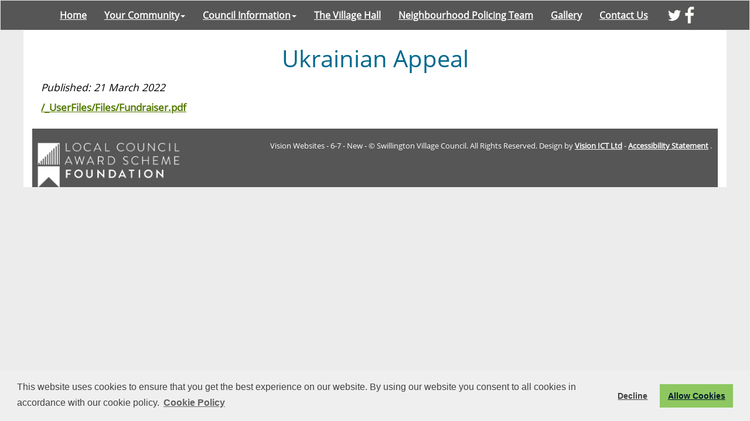

--- FILE ---
content_type: text/html; charset=utf-8
request_url: https://www.swillingtonvillagecouncil.gov.uk/_VirDir/CoreContents/News/Display.aspx?id=48143
body_size: 9132
content:





<!DOCTYPE html>
<html lang="en">



<head>

   <script type="text/javascript" src="https://ajax.googleapis.com/ajax/libs/jquery/1.11.1/jquery.min.js"></script>
   <script src="/_VirDir/BootStrap3-3-5/js/bootstrap.min.js"></script>
    

    

    <meta charset="utf-8">
    <meta http-equiv="X-UA-Compatible" content="IE=edge">
    <meta name="viewport" content="width=device-width, initial-scale=1">

    <!-- Bootstrap Core CSS -->
    <link href="/_virDir/BootStrap3-3-5/css/bootstrap.min.css" rel="stylesheet" />
    <link href="/_VirDir/BootStrap3-3-5/css/bootstrap-submenu.min.css" rel="stylesheet" />
    <link rel ='stylesheet' type='text/css' href='/_virDir/Templates/Bootstrap/Less/Main.less' />
    <link rel ='stylesheet' type='text/css' href='/_virDir/Templates/Bootstrap/Less/Caroussel.less' />

    <link rel="stylesheet" href="https://anijs.github.io/lib/anicollection/anicollection.css">

    <link href="https://cdnjs.cloudflare.com/ajax/libs/font-awesome/4.7.0/css/font-awesome.min.css" rel="stylesheet" media="all">



<!-- Meta Data  ================================================== -->
<title>Ukrainian Appeal - Swillington Village Council</title><meta property='og:title' content='Ukrainian Appeal - Swillington Village Council'/>



<script>
  (function(i,s,o,g,r,a,m){i['GoogleAnalyticsObject']=r;i[r]=i[r]||function(){
  (i[r].q=i[r].q||[]).push(arguments)},i[r].l=1*new Date();a=s.createElement(o),
  m=s.getElementsByTagName(o)[0];a.async=1;a.src=g;m.parentNode.insertBefore(a,m)
  })(window,document,'script','//www.google-analytics.com/analytics.js','ga');

  ga('create', 'UA-48589228-23', 'auto');
  ga('send', 'pageview');

</script>



<link href='/Sites/2465/_Layout/_favicon.png' rel='shortcut icon' />



<link rel ='stylesheet' type='text/css' href='/Sites/2465/_Layout/Layout.less' /><link rel ='stylesheet' type='text/css' href='/_virDir/Templates/Bootstrap/Less/NoReadMore.less' />

<div id="fb-root"></div>
<script>(function(d, s, id) {
  var js, fjs = d.getElementsByTagName(s)[0];
  if (d.getElementById(id)) return;
  js = d.createElement(s); js.id = id;
  js.src = "//connect.facebook.net/en_GB/sdk.js#xfbml=1&version=v2.8&appId=1604427599845288";
  fjs.parentNode.insertBefore(js, fjs);
}(document, 'script', 'facebook-jssdk'));</script>

<!-- HTML5 Shim and Respond.js IE8 support of HTML5 elements and media queries -->
    <!-- WARNING: Respond.js doesn't work if you view the page via file:// -->
    <!--[if lt IE 9]>
        <script src="https://oss.maxcdn.com/libs/html5shiv/3.7.0/html5shiv.js"></script>
        <script src="https://oss.maxcdn.com/libs/respond.js/1.4.2/respond.min.js"></script>
    <![endif]-->

    <script type="text/javascript">
        function ConfirmOnDelete()
        {
          if (confirm("Are you sure?")==true)
            return true;
          else
            return false;
        }
    </script>


<link rel="stylesheet" type="text/css" href="https://cdn.jsdelivr.net/npm/cookieconsent@3/build/cookieconsent.min.css" />

<script src="https://cdn.jsdelivr.net/npm/cookieconsent@3/build/cookieconsent.min.js" data-cfasync="false"></script>
<script>
window.cookieconsent.initialise({
  "palette": {
    "popup": {
      "background": "#efefef",
      "text": "#404040"
    },
    "button": {
      "background": "#8ec760",
      "text": "#00182e"
    }
  },
"type": "opt-out",
  "content": {
    "message": "This website uses cookies to ensure that you get the best experience on our website. By using our website you consent to all cookies in accordance with our cookie policy.",
    "dismiss": "I accept",
    "allow": "Allow Cookies",
    "link": "Cookie Policy",
    "href": "/_VirDir/CoreContents/cookies.aspx"
  }
});
</script>



    
    <meta property='og:image' content='http://www.SwillingtonParishCouncil.gov.uk/_UserFiles/Images/_News/na'/><meta Property='twitter:image' content='http://www.SwillingtonParishCouncil.gov.uk/_UserFiles/Images/_News/na'/><meta property='og:description' content='Many thanks to all who came to the Village Hall to support this worthy cause. We raised £1,013.02!'/>


      <style>
     #overlay {
  position: fixed; /* Sit on top of the page content */
  width: 100%; /* Full width (cover the whole page) */
  height: 100%; /* Full height (cover the whole page) */
  top: 0; 
  left: 0;
  right: 0;
  bottom: 0;
  background-color: rgba(0,0,0,0.9); /* Black background with opacity */
  z-index: 100; /* Specify a stack order in case you're using a different order for other elements */
  cursor: pointer; /* Add a pointer on hover */
}

          .OBHeading {
              color: white;
              font-size: 24pt;
              text-align: center;
          }

          .OBText {
                            color: white;
              font-size: 20pt;
              padding-bottom: 20px;
              padding-top: 20px;
 text-align: center;
          }

          .OBText1 {
                            color: white;
              font-size: 16pt;
              padding-bottom: 20px;
 text-align: center;
          }

    </style>


    <script>
$(document).on('click',"#overlay", function(e) {       
          $('#overlay').fadeOut();                
    });

</script>
</head>
<body id="page-top">
    <form name="aspnetForm" method="post" action="./Display.aspx?id=48143" id="aspnetForm">
<div>
<input type="hidden" name="__EVENTTARGET" id="__EVENTTARGET" value="" />
<input type="hidden" name="__EVENTARGUMENT" id="__EVENTARGUMENT" value="" />
<input type="hidden" name="__VIEWSTATE" id="__VIEWSTATE" value="/[base64]" />
</div>

<script type="text/javascript">
//<![CDATA[
var theForm = document.forms['aspnetForm'];
if (!theForm) {
    theForm = document.aspnetForm;
}
function __doPostBack(eventTarget, eventArgument) {
    if (!theForm.onsubmit || (theForm.onsubmit() != false)) {
        theForm.__EVENTTARGET.value = eventTarget;
        theForm.__EVENTARGUMENT.value = eventArgument;
        theForm.submit();
    }
}
//]]>
</script>


<script src="/WebResource.axd?d=RPPPMmwSKH3HPNIf3uYGxBBaShT6KmHkjGoCzqEvYRym33dsf6XeHWxTzXY1ZarK0RjXNXupkF1aALd7DynUUvFKS1HRE-ChK3UaIMuMi6k1&amp;t=638931769126588250" type="text/javascript"></script>


<script src="/ScriptResource.axd?d=nchb7goXyBLwklFKVJE4OkOCrm1qf_hxbyo9TGf16uLgLLH15O5oJsgRfb4MvwWAnO7qjNl-hr7IbFYovJvm2sx6MeOQ6Eh4L8D8JnJyaAX1onavh8WT7OdpV9L-CIXYuUfbY40hwqVJqzKHVJPiYA2&amp;t=51e37521" type="text/javascript"></script>
<script type="text/javascript">
//<![CDATA[
if (typeof(Sys) === 'undefined') throw new Error('ASP.NET Ajax client-side framework failed to load.');
//]]>
</script>

<script src="/ScriptResource.axd?d=7lMy8gyRehQE-iYHNgATnN4HMAw0qFZst0vhUXBQM_FI_QkagBncA2YkoKGC7ksrAfU4-h00uQfYff7kJNt09bLoSDH-460Q4K9SkoSalsw_e6n9vuiLw6oIwrSwFjjS-Als1p4FOd0qvoqFipcziA2&amp;t=51e37521" type="text/javascript"></script>
<div>

	<input type="hidden" name="__VIEWSTATEGENERATOR" id="__VIEWSTATEGENERATOR" value="B7FCAAB3" />
</div>
        <script type="text/javascript">
//<![CDATA[
Sys.WebForms.PageRequestManager._initialize('ctl00$ScriptManager1', 'aspnetForm', [], [], [], 90, 'ctl00');
//]]>
</script>




        <div class='no-top-margin site-header'><div>

              <img src='/_Layout/Header/Header3.jpg'  class='headerImage center-block img-responsive'>


            </div></div>





           <nav class="navbar navbar-default">      
        <div class="container">
          <div class="navbar-header">
            <button type="button" class="navbar-toggle collapsed" data-toggle="collapse" data-target="#navbar" aria-expanded="false" aria-controls="navbar">
              <span class="sr-only">Toggle navigation</span>
              <span class="icon-bar"></span>
              <span class="icon-bar"></span>
              <span class="icon-bar"></span>
            </button>
     
          </div>
          <div id="navbar" class="navbar-collapse collapse">
            <ul class="nav navbar-nav">

             <li><a href='/default.aspx'>Home</a></li><li class='dropdown'><a href='/Your_Community_19433.aspx' class='dropdown-toggle' data-toggle='dropdown' >Your Community<span Class='caret'></span></a><ul class='dropdown-menu' ><li><a href='/Your_Community_19433.aspx'>Your Community</a></li><li><a href='/St_Marys_Church_19442.aspx'>St Mary's Church</a></li><li><a href='/Useful_Links_19444.aspx'>Useful Links</a></li><li><a href='/Latest_News_19445.aspx'>Latest News</a></li><li><a href='/Events_19446.aspx'>Events</a></li><li class='dropdown-submenu'><a href='/Community_19448.aspx' class='dropdown-toggle navSubTitle'>Community<span Class=''></span></a><ul class='dropdown-menu' ><li><a href='/Community_19448.aspx'>Community</a></li><li><a href='/Allotments_19503.aspx'>Allotments</a></li><li><a href='/Walking_Around_Swillington_19504.aspx'>Walking Around Swillington</a></li><li><a href='/Swillington_in_Bloom_19505.aspx'>Swillington in Bloom</a></li><li><a href='/Swillington_Pre-School_Playgroup_19506.aspx'>Swillington Pre-School Playgroup</a></li><li><a href='/Cosy_Cafe_50222.aspx'>Cosy Cafe</a></li></ul></li></ul></li><li class='dropdown'><a href='/Council_Information_19434.aspx' class='dropdown-toggle' data-toggle='dropdown' >Council Information<span Class='caret'></span></a><ul class='dropdown-menu' ><li><a href='/Council_Information_19434.aspx'>Council Information</a></li><li><a href='/Councillors_19435.aspx'>Councillors</a></li><li><a href='/Finance_19439.aspx'>Finance</a></li><li><a href='/Meetings_Dates__and__Minutes_19436.aspx'>Meetings Dates & Minutes</a></li><li><a href='/Policies__and__Procedures_19438.aspx'>Policies & Procedures</a></li></ul></li><li><a href='/The_Village_Hall_19447.aspx'>The Village Hall</a></li><li><a href='/Neighbourhood_Policing_Team_19449.aspx'>Neighbourhood Policing Team</a></li><li><a href='/Gallery_19440.aspx'>Gallery</a></li><li><a href='/Contact_Us_19441.aspx'>Contact Us</a></li>



                
            </ul>

              

<div class="navbar-form navbar-right" role="search">
       <div class="form-group">
          
        <div class="input-group">
            <a id="ctl00_ctl00_hypTwitter" href="https://twitter.com/swillyvc" target="_blank"><img src="/Sites/2465/_Layout/twitter.png" alt="Twitter" style="border-width:0px;" /></a>
            <a id="ctl00_ctl00_hypFacebook" href="https://www.facebook.com/swillingtoncouncil" target="_blank"><img src="/Sites/2465/_Layout/Facebook.png" alt="Facebook" style="border-width:0px;" /></a>
             
            
         </div>


              
          
        </div>
  
  
</div>

              </div><!--/.nav-collapse -->
        </div><!--/.container-fluid -->
      </nav>



        <div class="mainContents">
            
        
    <div class="container news-display">

        <div id="ctl00_cphMain_pnlDisplay">
	
            <h1>Ukrainian Appeal</h1>

            <p class='published'><em>Published: 21 March 2022</em></p>

            <a target="_blank" href="/_UserFiles/Files/Fundraiser.pdf">/_UserFiles/Files/Fundraiser.pdf</a>
        
</div>

        <div id="ctl00_cphMain_pnlAccess">
	

            <div class="compoTitle compo-title"><h2></h2></div>

            

        
</div>

        

    </div> 
 



            
<div class="footer">
    <div class="container compo-footer">
        <div class="row">
  <!-- container cols -->
               

        

                           

        
         
        <img src="/Sites/2465/_UserFiles/Images/scasf%20LOGO.png" width="250" height="85" align="left" alt="Local Council Award Scheme logo" />
  <div class="copyright">Vision Websites - 6-7 - New - &copy; Swillington Village Council. All Rights Reserved. Design by <a href='http://www.VisionICT.com/' target='_blank' title='Vision ICT'>Vision ICT Ltd</a> - <a href='/Accessibility_Statement_32179.aspx'>Accessibility Statement</a> . </div>
</div>
        </div>
    </div>



            </div>

    <!-- Placed at the end of the document so the pages load faster -->

    <!-- IE10 viewport hack for Surface/desktop Windows 8 bug -->
    <script src="/_VirDir/BootStrap3-3-5/js/ie10-viewport-bug-workaround.js"></script>


    <script src="https://cdnjs.cloudflare.com/ajax/libs/jquery-easing/1.3/jquery.easing.min.js"></script>

    <!-- Plugin JavaScript -->
    <script src="/_VirDir/BootStrap3-3-5/js/bootstrap-submenu.min.js"></script>
    <script src="/_virDir/Templates/Bootstrap/js/scrollreveal.min.js"></script> 
    <script src="/_virDir/Templates/Bootstrap/js/Carousel.js"></script>
    <script src="/_virDir/Templates/Bootstrap/js/template.js"></script>

    <!-- AniJS Core File -->
    <script src="/_virDir/Templates/Bootstrap/js/anijs-min.js"></script>
    <script src="/_virDir/Templates/Bootstrap/js/anijs-helper-scrollreveal-min.js"></script>


    <script>
    $(document).ready(function(){
    	$('.dropdown-submenu > a').submenupicker();
    });
    </script>
        

    </form>
</body>
</html>


--- FILE ---
content_type: text/css; charset=utf-8
request_url: https://www.swillingtonvillagecouncil.gov.uk/Sites/2465/_Layout/Layout.less
body_size: 2471
content:
/* Default Colours for the website */
/* For curved edges in images and boxes  */
/* Drop shadows for  images and boxes*/
/* Set custom font for the File more than one */

@font-face {
  font-family: FontName1;
  /* Customise this name for each custom font */
  src: url(/Sites/2465/_Layout/OpenSans-Light.ttf);
}
/* Set custom font for the File more than one */

@font-face {
  font-family: FontName2;
  src: url(/Sites/2465/_Layout/OpenSans-Regular.ttf);
}
@font-face {
  font-family: FontName3;
  src: url(/Sites/2465/_Layout/OpenSans-Semibold.ttf);
}
/*Will be the default font across the website*/

/*Main background image*/

body {
  background: url(/Sites/2465/_Layout/htmlBg.jpg) no-repeat center center fixed;
  -webkit-background-size: cover;
  -moz-background-size: cover;
  -o-background-size: cover;
  background-size: cover;
}
.site-header {
  display: none;
}
.mainContents {
  background: url(/Sites/2465/_Layout/mainContents.png) center;
  margin-top: -20px;
}
.TownTitle {
  font-size: 45pt;
  text-transform: uppercase;
  color: #4a4b49;
}
/* font*/

body {
  font: 13pt FontName2;
  color: black;
}
.item em {
  color: white;
}
.item p.person {
  color: white;
}
/*Navigation customisation */

/*Main Background*/

.navbar {
  background-color: #565656;
  margin-left: auto;
  margin-right: auto;
  -webkit-border-radius: 0 0 0 0;
  -moz-border-radius: 0 0 0 0;
  border-radius: 0 0 0 0;
}
/*Nav Main font size*/

.navbar-default .navbar-nav > li > a {
  font-size: 12pt;
  color: white;
}
.navbar-default .navbar-nav > li > a:hover {
  font-size: 12pt;
  color: #a8d7a5;
}
/*Nav drop down*/

.navbar-default .dropdown-menu li a {
  font-size: 12pt;
  color: #537900;
}
.navbar-default .dropdown-menu li a:hover {
  font-size: 12pt;
  color: #00698e;
}
/*Text alignment in the navigation */

.navbar .navbar-collapse {
  text-align: center;
}
/*Sub text styling*/

.nav-sub-text {
  font-size: 10pt;
}
@media (max-width: 767px) {
  .navbar-default .navbar-nav .open .dropdown-menu > li > a {
    color: white;
  }
  .navbar-default .navbar-nav .open .dropdown-menu > li > a:hover {
    color: #d8b417;
  }
}
.slide-text p {
  text-align: center;
  padding-top: 25px;
}
.slide-text h2 {
  text-align: center;
  font: 26pt FontName3;
}
.border-right {
  border-right: 1px solid white;
}
/*Heading compo background color etc */

.heading h2 {
  font: 16pt FontName1;
  color: black;
  text-align: center;
}
.minutes h4 {
  text-align: center;
}
.events h4 {
  text-align: left;
}
/*Compo Title styling*/

.compoTitle {
  margin-top: 0px;
  margin-bottom: 10px;
  padding-top: 0px;
  padding-bottom: 0px;
}
.compoTitle {
  margin-top: 0px;
  margin-bottom: 10px;
  padding-top: 15px;
  padding-bottom: 0px;
  padding-left: 15px;
}
.compoTitle h2 {
  font: 24pt FontName3;
  color: #537900;
  text-align: center;
  margin-top: 0px;
  margin-bottom: 0px;
}
/*Header background*/

.header {
  border: none;
  background-image: url(/Sites/21/_Layout/NavBackground.jpg);
  background-position: bottom;
  background-repeat: repeat-x;
}
/*Header Image Details*/

.CompoBs_HeadingImage img {
  border: 3px solid white;
}
.rteText img.no-border-img {
  border-width: 0px;
}
h1 {
  font: 30pt FontName2;
  color: #00698e;
  text-align: center;
}
h2 {
  font: 18pt FontName2;
  color: #537900;
  text-align: left;
}
h3 {
  font: 18pt FontName2;
  color: #565656;
  text-align: left;
}
h4 {
  font: 16pt FontName1;
  color: #537900;
  font-weight: bold;
  text-align: left;
}
h6 {
  width: 100%;
  background-color: #ececec;
  color: black;
  padding-top: 12px;
  padding-bottom: 12px;
  padding-left: 12px;
  padding-right: 12px;
  text-align: center;
  font: 13pt FontName1;
  font-weight: bold;
}
h5 {
  width: 100%;
  background-color: #537900;
  color: white;
  padding-top: 8px;
  padding-bottom: 8px;
  padding-left: 8px;
  padding-right: 8px;
  margin-top: 0px;
  margin-bottom: 10px;
  text-align: center;
  font: 14pt FontName2;
  -webkit-border-radius: 12px 12px 12px 12px;
  -moz-border-radius: 12px 12px 12px 12px;
  border-radius: 12px 12px 12px 12px;
}
h5 a {
  color: white;
}
h5 a:hover {
  color: #f6f0d8;
}
.contactform,
.contactmap {
  background-color: #64ccf1;
  padding: 1px 10px 10px 10px;
  height: 100px;
  padding-top: 12px;
  padding-bottom: 12px;
  padding-left: 20px;
  padding-right: 20px;
}
h6 a:hover {
  color: #4a4b49;
}
a {
  color: #537900;
  font-weight: bold;
}
a:hover {
  color: #00698e;
}
.news {
  background: #ececec;
  padding-top: 12px;
  padding-bottom: 12px;
  padding-left: 12px;
  padding-right: 12px;
  text-align: left;
}
.news a {
  color: #4f7500;
}
.news a:hover {
  color: #00698e;
}
.events {
  background: #ececec;
  padding-top: 12px;
  padding-bottom: 12px;
  padding-left: 12px;
  padding-right: 12px;
  text-align: center;
}
.carousel {
  margin-top: 0px;
}
.align-left {
  text-align: left;
}
label.control-label {
  width: 200px;
  font-weight: normal;
}
.row {
  margin-bottom: 0px;
}
.compo-footer {
  background-color: #565656;
  height: 100px;
  padding-top: -10px;
  padding-bottom: 12px;
  padding-left: 20px;
  padding-right: 25px;
  margin-top: 0px;
  text-align: right;
  color: white;
  font-size: 10pt;
}
.copyright body {
  text-align: right;
  color: white;
  font-size: 10pt;
}
.compo-footer a {
  color: white;
  font: 13pt;
}
.Page_Type_Live {
  color: #00698e;
}
.compo-id43924 .row {
  margin-top: -1px;
}
/*------------------------------------------------------*/

.item p {
  color: white;
}
.slide-text {
  left: 0;
  bottom: 1%;
  right: 0;
  margin: auto;
  position: absolute;
  text-align: left;
  padding: 10px 0px;
}
.slide-text > h2 {
  background-color: rgba(86, 86, 86, 0.4);
  padding-bottom: 30px;
  color: white;
  font-size: 55px;
  font-style: normal;
  margin-bottom: 0px;
  letter-spacing: 1px;
  -webkit-animation-delay: 0.7s;
  animation-delay: 0.7s;
}
.slide-text > h2 .small {
  color: white;
  font-size: 25px;
}
.slide-text > p {
  padding: 0;
  color: black;
  font-size: 25px;
  font-weight: 300;
  margin-bottom: 40px;
  letter-spacing: 1px;
  -webkit-animation-delay: 1.1s;
  animation-delay: 1.1s;
}
/* RESPONSIVE
/*------------------------------------------------------*/

@media (max-width: 991px) {
  .slide-text h2 {
    font-size: 60px;
    line-height: 50px;
    margin-bottom: 20px;
  }
  .slide-text > p {
    font-size: 25px;
  }
}
/*---------- MEDIA 480px ----------*/

@media (max-width: 768px) {
  .slide-text {
    padding: 10px 50px;
  }
  .slide-text h2 {
    font-size: 28px;
    line-height: 40px;
    margin-bottom: 10px;
  }
  .slide-text > p {
    font-size: 16px;
    line-height: 20px;
    margin-bottom: 20px;
  }
  .control-round .carousel-control {
    display: none;
  }
}
@media (max-width: 480px) {
  .slide-text {
    padding: 10px 30px;
  }
  .slide-text h2 {
    font-size: 12px;
    line-height: 25px;
    margin-bottom: 5px;
  }
  .slide-text > p {
    font-size: 10px;
    line-height: 18px;
    margin-bottom: 10px;
  }
  .indicators-line > .carousel-indicators {
    display: none;
  }
}
/*---------- new rollover ----------*/

/* Included color classes.. 
    .red 
	.blue 
	.yellow
	.green
	.navy
*/

figure.snip1174 {
  color: white;
  position: relative;
  float: left;
  overflow: hidden;
  background-color: #1a1a1a;
  color: white;
  text-align: center;
  width: 100%;
  border-radius: 0px;
}
figure.snip1174 * {
  -webkit-box-sizing: border-box;
  box-sizing: border-box;
  -webkit-transition: all 0.35s ease;
  transition: all 0.35s ease;
}
figure.snip1174 img {
  max-width: 100%;
  -webkit-transform: scale(1.1);
  transform: scale(1.1);
  vertical-align: top;
  opacity: 1;
}
figure.snip1174 figcaption {
  position: absolute;
  padding: 0px;
  top: 0;
  left: 0;
}
figure.snip1174 h2,
figure.snip1174 p {
  margin: 0;
  padding: 0;
}
figure.snip1174 h2 {
  margin-bottom: 10px;
  display: inline-block;
  font-weight: 100;
  font-size: 1.8em;
  width: 100%;
  background-color: #537900;
  color: white;
  margin-left: 0px;
  margin-right: 0px;
  padding-top: 12px;
  padding-bottom: 12px;
  padding-left: 30px;
  padding-right: 30px;
  text-align: center;
  font: 24pt FontName2;
}
figure.snip1174 p {
  background-color: rgba(0, 104, 142, 0.4);
  font-weight: 300;
  margin-top: -10px;
  margin-bottom: 20px;
  line-height: 1.4em;
  font: 14pt FontName1;
  color: white;
  text-align: center;
  padding-left: 20px;
  padding-right: 20px;
}
figure.snip1174 a {
  display: inline-block;
  padding: 10px 20px;
  border: 1px solid white;
  text-decoration: none;
  color: white;
  letter-spacing: 2px;
  text-transform: uppercase;
  font-size: 0.8em;
  -webkit-transform: translateY(50%);
  transform: translateY(50%);
  opacity: 0;
}
figure.snip1174 a:hover {
  background-color: rgba(0, 0, 0, 0.2);
}
figure.snip1174.blue {
  background-color: #20638f;
}
figure.snip1174.yellow {
  background-color: #c87f0a;
}
figure.snip1174.green {
  background-color: #1e8449;
}
figure.snip1174.navy {
  background-color: #537900;
}
figure.snip1174.red {
  background-color: #537900;
}
figure.snip1174:hover img,
figure.snip1174.hover img {
  opacity: 0;
  -webkit-transform: scale(1);
  transform: scale(1);
}
figure.snip1174:hover a,
figure.snip1174.hover a {
  -webkit-transform: translateY(0);
  transform: translateY(0);
  opacity: 1;
}
/**/
/*Masonry Gallery*/

#masonry {
  column-count: 2;
  column-gap: 10px;
}
@media (min-width: 30em) {
  #masonry {
    column-count: 3;
    column-gap: 20px;
  }
}
@media (min-width: 40em) {
  #masonry {
    column-count: 4;
    column-gap: 10px;
  }
}
@media (min-width: 60em) {
  #masonry {
    column-count: 5;
    column-gap: 20px;
  }
}
@media (min-width: 75em) {
  #masonry {
    column-count: 6;
    column-gap: 30px;
  }
}
.gallery-m {
  background-color: none;
  display: inline-block;
  margin: 0 0 1em 0;
  width: 100%;
  cursor: pointer;
}
.gallery-m img {
  max-width: 100%;
  height: auto;
  width: 100%;
  margin-bottom: -4px;
  /*idk why but this fix stuff*/

}
.gallery-m.active {
  animation-name: active-in;
  animation-duration: 0.7s;
  animation-fill-mode: forwards;
  animation-direction: alternate;
}
.gallery-m.active:before {
  content: "+";
  transform: rotate(45deg);
  font-size: 48px;
  color: white;
  position: absolute;
  top: 20px;
  right: 20px;
  background-color: rgba(0, 0, 0, 0.85);
  border-radius: 50%;
  width: 48px;
  height: 48px;
  text-align: center;
  line-height: 48px;
  z-index: 12;
}
.gallery-m.active img {
  animation-name: active-in-img;
  animation-duration: 0.7s;
  animation-fill-mode: forwards;
  animation-direction: alternate;
}
@keyframes active-in {
  0% {
    opacity: 1;
    background-color: white;
  }
  50% {
    opacity: 0;
    background-color: rgba(0, 0, 0, 0.9);
  }
  100% {
    opacity: 1;
    position: fixed;
    top: 0;
    left: 0;
    right: 0;
    bottom: 0;
    background-color: rgba(0, 0, 0, 0.9);
  }
}
@keyframes active-in-img {
  0% {
    opacity: 1;
    transform: translate(0%, 0%);
    top: 0;
    left: 0;
    max-width: 100%;
  }
  49% {
    opacity: 0;
    transform: translate(0%, -50%);
  }
  50% {
    position: absolute;
    top: 50%;
    left: 50%;
    transform: translate(-50%, -100%);
  }
  100% {
    display: block;
    position: absolute;
    top: 50%;
    left: 50%;
    transform: translate(-50%, -50%);
    max-width: 90%;
    width: auto;
    max-height: 95vh;
    opacity: 1;
  }
}


--- FILE ---
content_type: text/plain
request_url: https://www.google-analytics.com/j/collect?v=1&_v=j102&a=1465290789&t=pageview&_s=1&dl=https%3A%2F%2Fwww.swillingtonvillagecouncil.gov.uk%2F_VirDir%2FCoreContents%2FNews%2FDisplay.aspx%3Fid%3D48143&ul=en-us%40posix&dt=Ukrainian%20Appeal%20-%20Swillington%20Village%20Council&sr=1280x720&vp=1280x720&_u=IEBAAEABAAAAACAAI~&jid=1898259954&gjid=2007514531&cid=316781197.1769389233&tid=UA-48589228-23&_gid=1460065187.1769389233&_r=1&_slc=1&z=1448700827
body_size: -456
content:
2,cG-3S09BGSQYH